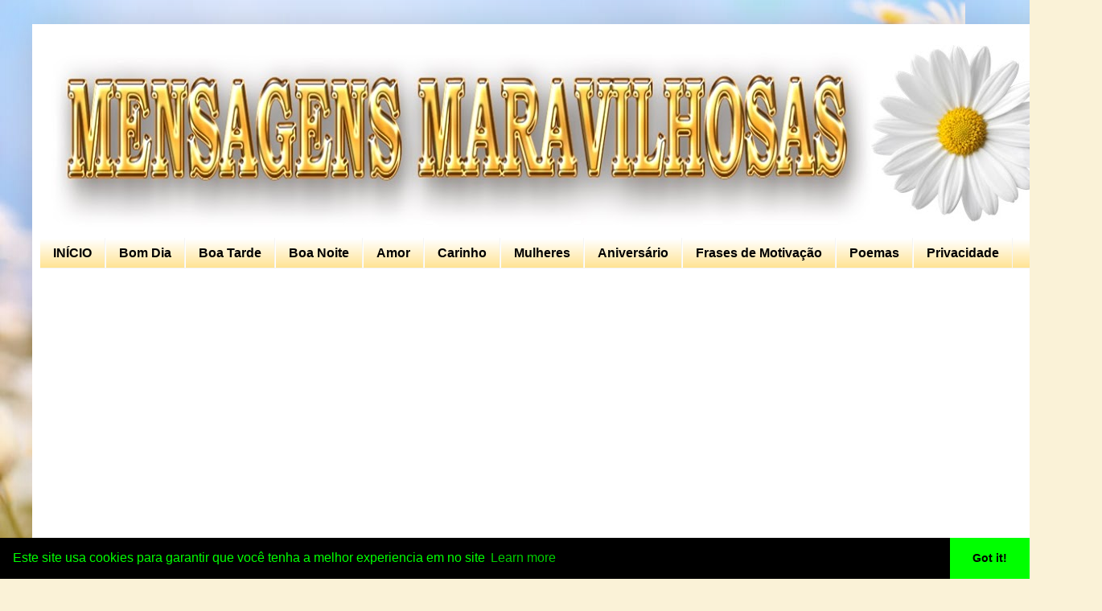

--- FILE ---
content_type: text/html; charset=utf-8
request_url: https://www.google.com/recaptcha/api2/aframe
body_size: 266
content:
<!DOCTYPE HTML><html><head><meta http-equiv="content-type" content="text/html; charset=UTF-8"></head><body><script nonce="qg6jspErZx_5eStcs2qRKA">/** Anti-fraud and anti-abuse applications only. See google.com/recaptcha */ try{var clients={'sodar':'https://pagead2.googlesyndication.com/pagead/sodar?'};window.addEventListener("message",function(a){try{if(a.source===window.parent){var b=JSON.parse(a.data);var c=clients[b['id']];if(c){var d=document.createElement('img');d.src=c+b['params']+'&rc='+(localStorage.getItem("rc::a")?sessionStorage.getItem("rc::b"):"");window.document.body.appendChild(d);sessionStorage.setItem("rc::e",parseInt(sessionStorage.getItem("rc::e")||0)+1);localStorage.setItem("rc::h",'1763502961878');}}}catch(b){}});window.parent.postMessage("_grecaptcha_ready", "*");}catch(b){}</script></body></html>